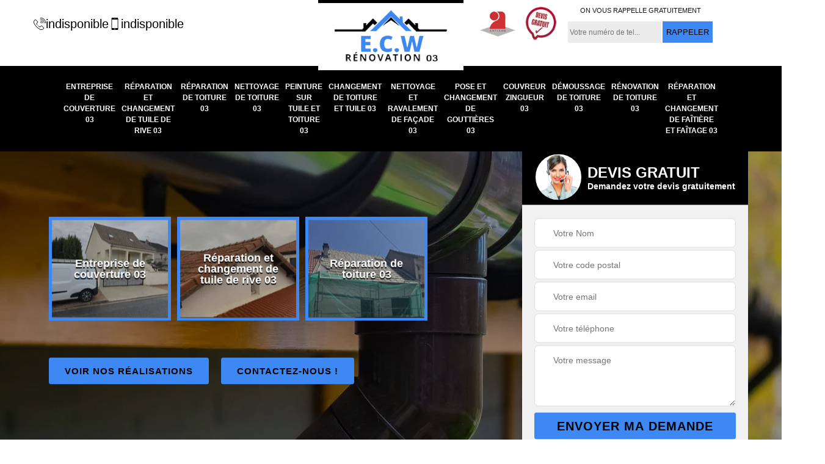

--- FILE ---
content_type: text/html; charset=UTF-8
request_url: https://www.entreprise-couverture-03.fr/entreprise-pose-changement-gouttiere-montord-03500
body_size: 5749
content:
<!DOCTYPE html>
<html dir="ltr" lang="fr-FR">
<head>
		<meta charset="UTF-8" />
    <meta name=viewport content="width=device-width, initial-scale=1.0, minimum-scale=1.0 maximum-scale=1.0">
    <meta http-equiv="content-type" content="text/html; charset=UTF-8" >
    <title>Entreprise pose et changement de gouttières à Montord tel: 04.82.29.50.90</title>
        <meta name="description" content="E.C.W Rénovation est un couvreur zingueur à Montord 03500 qui propose ses services pour s'occuper de la pose et du changement de votre gouttière, travaux réalisés avec minutie">        <link rel="canonical" href="https://www.entreprise-couverture-03.fr/entreprise-pose-changement-gouttiere-montord-03500" />    <link rel="shortcut icon" href="/skins/default/images/p/favicon.ico" type="image/x-icon">
	<link rel="icon" href="/skins/default/images/p/favicon.ico" type="image/x-icon">  
<link href="/skins/default/css/style.css" rel="stylesheet" type="text/css"/>
<link rel="preconnect" href="https://www.googletagmanager.com">
<link rel="preconnect" href="https://nominatim.openstreetmap.org"><script type="application/ld+json">{
    "@context": "http://schema.org",
    "@type": "LocalBusiness",
    "name": "E.C.W R\u00e9novation",
    "url": "https://www.entreprise-couverture-03.fr",
    "telephone": "indisponible",
    "mobile": "indisponible",
    "email": "indisponible",
    "address": {
        "@type": "PostalAddress",
        "streetAddress": "indisponible",
        "addressLocality": null,
        "postalCode": "",
        "addressCountry": "FR"
    }
}</script></head>

<body class="Desktop ville">    
    
    <section class="topNavigation"><div class="container"><div class="row align-items-center"><div class="col-md-4 col-sm-6 text-center text-md-left"><div class="telTopNav"><div><a href="tel:indisponible"><img loading="lazy" src="/skins/default/images/img/fixe.webp" loading="lazy" alt="icon">indisponible</a><a href="tel:indisponible"><img loading="lazy" src="/skins/default/images/img/portable.webp" loading="lazy" alt="icon">indisponible</a></div></div></div><div class="col-md-4 col-sm-12 text-center"><a href="/" title="logo-couverture-e-c-w-renovation" class="logo"><img loading="lazy" src="/skins/default/images/p/Logo-e-c-w-renovation.png" loading="lazy" alt="couverture-e-c-w-renovation"></a></div><div class="col-md-4 col-sm-6 text-center d-md-flex"><div class="custom_info_logo"><img loading="lazy" src="/skins/default/images/img/logo_artisan.webp" loading="lazy" alt="logo_artisan"><img loading="lazy" src="/skins/default/images/img/logo_devisGratuit.webp" loading="lazy" alt="logo_devisGratuit"></div><div class="custom_rappel_top"><strong>On vous rappelle gratuitement</strong><form action="/message.php" method="post" id="rappel_immediat"><input type="text" name="mail" id="mail2" value=""><input type="hidden" name="type" value="rappel"><input type="text" name="numtel" required="" placeholder="Votre numéro de tel..." class="form-input"><input type="submit" name="OK" value="RAPPELER" class=" btn btn-submit"></form></div></div></div></div></section><header  class="header headroom"><div class="page-header-inner"><div class="menu-site"><nav class="nav"><ul class="nav-list"><li class="nav-item"><a href="/">Entreprise de couverture 03</a></li><li class="nav-item"><a href="entreprise-reparation-chanagement-tuile-rive-allier-03">Réparation et changement de tuile de rive 03</a></li><li class="nav-item"><a href="entreprise-reparation-toiture-allier-03">Réparation de toiture 03</a></li><li class="nav-item"><a href="entreprise-nettoyage-toiture-allier-03">Nettoyage de toiture 03</a></li><li class="nav-item"><a href="entreprise-peinture-tuile-toiture-allier-03">Peinture sur tuile et toiture 03 </a></li><li class="nav-item"><a href="entreprise-changement-toiture-tuile-allier-03">Changement de toiture et tuile 03</a></li><li class="nav-item"><a href="entreprise-nettoyage-ravalement-facade-allier-03">Nettoyage et ravalement de façade 03</a></li><li class="nav-item"><a href="entreprise-pose-changement-gouttiere-allier-03">Pose et changement de gouttières 03</a></li><li class="nav-item"><a href="artisan-couvreur-zingueur-allier-03">Couvreur zingueur 03</a></li><li class="nav-item"><a href="entreprise-demoussage-toiture-allier-03">Démoussage de toiture 03</a></li><li class="nav-item"><a href="entreprise-renovation-toiture-allier-03">Rénovation de toiture 03</a></li><li class="nav-item"><a href="entreprise-reparation-changement-faitiere-faitage-allier-03">Réparation et changement de faîtière et faîtage 03</a></li></ul></nav></div></div></header>
    <div class="homeslider"><div class="ContainerSlider"><div class="slider"><div class="fullImg" style="background-image: url(/skins/default/images/p/pose-changement-de-gouttieres-03.webp);"></div></div><div class="caption"><div class="container"><div class="row align-items-center justify-content-between"><div class="col-md-7"><div class="competenceListe"><div class="comp_item"><div class="entry-header"><a href="/" class="entry-thumbnail"><img loading="lazy" src="/skins/default/images/p/cat-entreprise-de-couverture-e-c-w-renovation.webp" loading="lazy" alt="entreprise-de-couverture-03"/><span>Entreprise de couverture 03</span></a></div></div><div class="comp_item"><div class="entry-header"><a href="entreprise-reparation-chanagement-tuile-rive-allier-03" class="entry-thumbnail"><img loading="lazy" src="/skins/default/images/p/cat-reparation-et-changement-de-tuile-de-rive-e-c-w-renovation.webp" loading="lazy" alt="reparation-et-changement-de-tuile-de-rive-03"/><span>Réparation et changement de tuile de rive 03</span></a></div></div><div class="comp_item"><div class="entry-header"><a href="entreprise-reparation-toiture-allier-03" class="entry-thumbnail"><img loading="lazy" src="/skins/default/images/p/cat-reparation-de-toiture-e-c-w-renovation.webp" loading="lazy" alt="reparation-de-toiture-03"/><span>Réparation de toiture 03</span></a></div></div><div class="comp_item"><div class="entry-header"><a href="entreprise-nettoyage-toiture-allier-03" class="entry-thumbnail"><img loading="lazy" src="/skins/default/images/p/cat-nettoyage-de-toiture-e-c-w-renovation.webp" loading="lazy" alt="nettoyage-de-toiture-03"/><span>Nettoyage de toiture 03</span></a></div></div><div class="comp_item"><div class="entry-header"><a href="entreprise-peinture-tuile-toiture-allier-03" class="entry-thumbnail"><img loading="lazy" src="/skins/default/images/p/cat-peinture-sur-tuile-et-toiture-e-c-w-renovation.webp" loading="lazy" alt="peinture-sur-tuile-et-toiture-03"/><span>Peinture sur tuile et toiture 03 </span></a></div></div><div class="comp_item"><div class="entry-header"><a href="entreprise-changement-toiture-tuile-allier-03" class="entry-thumbnail"><img loading="lazy" src="/skins/default/images/p/cat-changement-de-toiture-et-tuile-e-c-w-renovation.webp" loading="lazy" alt="changement-de-toiture-et-tuile-03"/><span>Changement de toiture et tuile 03</span></a></div></div><div class="comp_item"><div class="entry-header"><a href="entreprise-nettoyage-ravalement-facade-allier-03" class="entry-thumbnail"><img loading="lazy" src="/skins/default/images/p/cat-nettoyage-et-ravalement-de-facade-e-c-w-renovation.webp" loading="lazy" alt="nettoyage-et-ravalement-de-facade-03"/><span>Nettoyage et ravalement de façade 03</span></a></div></div><div class="comp_item"><div class="entry-header"><a href="entreprise-pose-changement-gouttiere-allier-03" class="entry-thumbnail"><img loading="lazy" src="/skins/default/images/p/cat-pose-changement-de-gouttieres-e-c-w-renovation.webp" loading="lazy" alt="pose-et-changement-de-gouttieres-03"/><span>Pose et changement de gouttières 03</span></a></div></div><div class="comp_item"><div class="entry-header"><a href="artisan-couvreur-zingueur-allier-03" class="entry-thumbnail"><img loading="lazy" src="/skins/default/images/p/cat-couvreur-zingueur-e-c-w-renovation.webp" loading="lazy" alt="couvreur-zingueur-03"/><span>Couvreur zingueur 03</span></a></div></div><div class="comp_item"><div class="entry-header"><a href="entreprise-demoussage-toiture-allier-03" class="entry-thumbnail"><img loading="lazy" src="/skins/default/images/p/cat-demoussage-de-toiture-e-c-w-renovation.webp" loading="lazy" alt="demoussage-de-toiture-03"/><span>Démoussage de toiture 03</span></a></div></div><div class="comp_item"><div class="entry-header"><a href="entreprise-renovation-toiture-allier-03" class="entry-thumbnail"><img loading="lazy" src="/skins/default/images/p/cat-renovation-de-toiture-e-c-w-renovation.webp" loading="lazy" alt="renovation-de-toiture-03"/><span>Rénovation de toiture 03</span></a></div></div><div class="comp_item"><div class="entry-header"><a href="entreprise-reparation-changement-faitiere-faitage-allier-03" class="entry-thumbnail"><img loading="lazy" src="/skins/default/images/p/cat-reparation-et-changement-de-faitiere-et-faitage-e-c-w-renovation.webp" loading="lazy" alt="reparation-et-changement-de-faitiere-et-faitage-03"/><span>Réparation et changement de faîtière et faîtage 03</span></a></div></div></div><div class="captionText"><div class="row align-items-center"><div class="col-md-12"><div class="btn-head"><a href="/realisations" class="btn btn-rea">Voir nos réalisations</a><a href="/contact" class="btn btn-rea">Contactez-nous !</a></div></div></div></div></div><div class="col-lg-4 col-md-5"><div class="Devisgratuit"><div id="titreDevis" class="d-md-flex align-items-center justify-content-center"><span class="call"><img loading="lazy" src="/skins/default/images/img/call.webp" loading="lazy" alt="call"></span><div class="h3">Devis gratuit <span>Demandez votre devis gratuitement</span></div></div><form action="/message.php" method="post" id="FormDevis"><input type="text" name="mail" id="mail" value=""><input type="text" name="nom" required="" class="form-input" placeholder="Votre Nom"><input type="text" name="code_postal" required="" class="form-input" placeholder="Votre code postal"><input type="text" name="email" required="" class="form-input" placeholder="Votre email"><input type="text" name="telephone" required="" class="form-input" placeholder="Votre téléphone"><textarea name="message" required="" class="form-input" placeholder="Votre message"></textarea><input type="submit" value="Envoyer ma demande" class="btn btn-submit"></form></div></div></div></div></div></div></div><div class="Contenu"><div class="container"><div class="corps"><div class="row"><div class="col-md-8"><div class="mainleft"><div class="contenublock"><h1 class="titire-slider">Entreprise pose et changement de gouttières Montord 03500</h1><div class="Block Block0"><div class="bloc-une"><h2>À partir de quel moment faut-il penser à procéder au changement de votre gouttière en alu, en zinc et en PVC à Montord 03500 ?</h2><p>Toute défaillance au niveau de votre système d’évacuation d’eaux de pluie n’implique pas nécessairement un remplacement de celui-ci. il vous faudra une confirmation par un professionnel avant d’y procéder. Toutefois, des signes précurseurs indiquent qu’il est temps d’entamer des travaux de changement de votre gouttière en alu, en zinc et en PVC à Montord 03500. C’est le cas d’un affaissement de celle-ci, une stagnation des eaux, etc.
</p></div></div><div class="Block Block1"><div class="row"><div class="col-md-4 d-flex"><div class="bgImgF" style="background-image: url(/photos/3213531-pose-changement-de-gouttieres-e-c-w-renovation-2.jpg)"></div></div><div class="col-md-8"><div class="bloc-une"><h2>Quelle est la durée de vie moyenne d’une gouttière ? </h2><p>Une gouttière a une durée de vie de 10 ans en moyenne. Au-delà de cette période, il est temps de procéder à son remplacement afin d’assurer en permanence une bonne évacuation des eaux pendant les périodes de pluies et garantir l’étanchéité de votre couverture ainsi que celle de vos murs. Pour effectuer le diagnostic et le changement de votre gouttière en alu, en zinc et en PVC à Montord 03500 à des prix compétitifs, contactez le couvreur professionnel E.C.W Rénovation. 
</p></div></div></div></div><div class="Block Block2"><div class="row"><div class="col-md-4 d-flex"><div class="bgImgF" style="background-image: url(/photos/3213531-pose-changement-de-gouttieres-e-c-w-renovation-3.jpg)"></div></div><div class="col-md-8"><div class="bloc-une"><h2>E.C.W Rénovation : un professionnel des travaux de changement des gouttières dans la ville de Montord et ses environs</h2><p>Les interventions qui se réalisent sur les toits des immeubles sont très difficiles et très dangereuses. C'est notamment le cas du changement des gouttières. Pour nous, il est très important de faire appel à un expert pour réaliser ces types de tâches. Dans ce cas, nous pouvons vous recommander de placer votre confiance en E.C.W Rénovation qui utilise des équipements appropriés. Si vous voulez des renseignements supplémentaires, veuillez lui passer un coup de fil. Il dresse aussi un devis gratuit et sans engagement.
</p></div></div></div></div><div class="Block Block3"><div class="row"><div class="col-md-4 d-flex"><div class="bgImgF" style="background-image: url(/photos/3213531-pose-changement-de-gouttieres-e-c-w-renovation-4.jpg)"></div></div><div class="col-md-8"><div class="bloc-une"><h2>Les travaux de mise en place des gouttières au niveau de la toiture d'un immeuble dans la ville de Montord et ses environs</h2><p>Les structures comme les gouttières sont très importantes pour se débarrasser des eaux au niveau de la toiture d'un immeuble. Il est à noter qu'elles servent à assurer l'étanchéité de la surface. Pour les mettre en place, il faut connaître les différentes techniques. Par conséquent, nous vous recommandons de contacter E.C.W Rénovation qui utilise des équipements appropriés. Sachez qu'il peut proposer des tarifs qui sont très intéressants et accessibles à tous. Pour recueillir d'autres informations, veuillez le téléphoner directement.
</p></div></div></div></div><div class="Block Block4"><div class="row"><div class="col-md-4 d-flex"><div class="bgImgF" style="background-image: url(/photos/3213531-pose-changement-de-gouttieres-e-c-w-renovation-5.jpg)"></div></div><div class="col-md-8"><div class="bloc-une"><h2>Changement de gouttière en alu à Montord : les prix pratiqués par le couvreur zingueur E.C.W Rénovation sont les plus intéressants</h2><p>Pour le remplacement de votre gouttière en alu, il est recommandé de se fier à la compétence du couvreur zingueur E.C.W Rénovation. Celui-ci est un expert dans le domaine et son nom est désigné par les propriétaires comme la référence dans le cadre des travaux de changement de votre gouttière en alu, en zinc et en PVC à Montord. Pour en savoir plus à propos de ses services et pour demander un devis, prenez contact avec ses chargés de clientèle.
</p></div></div></div></div><div class="Block Block5"><div class="row"><div class="col-md-4 d-flex"><div class="bgImgF" style="background-image: url(/photos/3213531-pose-changement-de-gouttieres-e-c-w-renovation-6.jpg)"></div></div><div class="col-md-8"><div class="bloc-une"><h2>Perte d’étanchéité des joints : une raison valable pour remplacer votre gouttière</h2><p>Dans le cas où vos joints de gouttière ne seraient plus étanches, il est préférable de la remplacer pour ne pas occasionner de dégâts majeurs dans votre toiture, mais aussi sur vos murs extérieurs. Pour diagnostiquer l’état de cette dernière, faites appel au couvreur professionnel E.C.W Rénovation. Il est un expert réputé pour la qualité de ses services dans le cadre du changement de gouttière en alu, en zinc et en PVC à Montord. Contactez-le pour des informations plus détaillées.
</p></div></div></div></div><div class="Block Block6"><div class="row"><div class="col-md-4 d-flex"><div class="bgImgF" style="background-image: url(/photos/3213531-pose-changement-de-gouttieres-e-c-w-renovation-7.jpg)"></div></div><div class="col-md-8"><div class="bloc-une"><h2>Gouttière attaquée par la rouille : son remplacement est nécessaire pour garantir l’étanchéité de votre toiture</h2><p>La rouille peut attaquer votre gouttière et vos chéneaux au fil du temps et si ces éléments ne sont pas traités à temps, ils pourront plus évacuer normalement les eaux pendant les saisons de pluie. Un remplacement de ces derniers sera alors indispensable et pour que la qualité des interventions soit assurée, optez pour les services du couvreur E.C.W Rénovation. Il est un expert en matière de changement de gouttière en alu, en zinc et en PVC à Montord.
</p></div></div></div></div><div class="Block Block7"><div class="row"><div class="col-md-4 d-flex"><div class="bgImgF" style="background-image: url(/photos/3213531-pose-changement-de-gouttieres-e-c-w-renovation-8.jpg)"></div></div><div class="col-md-8"><div class="bloc-une"><h2>Changement de gouttière en alu, en zinc et en PVC : pour quels motifs choisirez-vous les services offerts par E.C.W Rénovation ?</h2><p>Dans la mise en œuvre des opérations ayant trait au changement de gouttière en alu, en zinc et en PVC à Montord et ses environs dans le 03500, il est recommandé de se fier à E.C.W Rénovation. Ses réalisations seront à la hauteur de vos exigences, car il apportera tous les soins pour que l’installation de votre nouvelle structure soit conforme aux normes. Ensuite, ses conditions tarifaires sont connues pour être accessibles à tous.
</p></div></div></div></div><div class="Block Block8"><div class="row"><div class="col-md-4 d-flex"><div class="bgImgF" style="background-image: url(/photos/3213531-pose-changement-de-gouttieres-e-c-w-renovation-9.jpg)"></div></div><div class="col-md-8"><div class="bloc-une"><h2>Remplacement de gouttière : pour quels motifs est-il conseillé d’opter pour un modèle en acier ? </h2><p>En matière de résistance, l’acier est plus intéressant que les gouttières en PVC, surtout si votre immeuble est situé dans une zone où il y a des variations climatiques brusques. Leur durée de vie est plus longue et leur esthétique permet de mettre en valeur votre toiture. Afin que l’installation d’un tel accessoire de toit soit une réussite, choisissez de vous adresser au spécialiste du changement de gouttière en alu, en zinc et en PVC à Montord, le couvreur zingueur E.C.W Rénovation.
</p></div></div></div></div><div class="Block Block9"><div class="row"><div class="col-md-4 d-flex"><div class="bgImgF" style="background-image: url(/photos/3213531-pose-changement-de-gouttieres-e-c-w-renovation-10.jpg)"></div></div><div class="col-md-8"><div class="bloc-une"><h2>E.C.W Rénovation : l’établissement de votre devis de changement de gouttière en alu, en zinc et en PVC est offert</h2><p>E.C.W Rénovation est un professionnel de choix pour le changement de gouttière en alu, en zinc et en PVC à Montord et ses prix sont connus pour être les moins chers du marché. Il propose de vous établir sans vous prélever un devis détaillé pour que vous puissiez avoir une évaluation précise de vos frais pour la mise en œuvre de ce projet. Appelez-le pendant les heures de bureau, ou visitez son site internet.
</p></div></div></div></div></div></div></div><div class="col-md-4"><div class="mainright"><div class="imgright" style="background-image: url(/photos/3213531-pose-changement-de-gouttieres-e-c-w-renovation-1.jpg)"></div><div class="Devisgratuit"><div class="engagement"><div class="h3">Nos engagements</div><ul class="eng-liste"><li>Devis et déplacement gratuits</li><li>Sans engagement</li><li>Artisan passionné</li><li>Prix imbattable</li><li>Travail de qualité</li></ul></div><div class="telDevis"><p class="tel"><i class="icon icon-phone"><img loading="lazy" src="/skins/default/images/img/fixe-bl.webp" loading="lazy" alt="icon"></i><a href="tel:indisponible">indisponible</a></p><p class="tel"><i class="icon icon-mobile"><img loading="lazy" src="/skins/default/images/img/portable-bl.webp" loading="lazy" alt="icon"></i><a href="tel:indisponible">indisponible</a></p></div></div><div class="MapRight"><div class="h3">Nous localiser</div><span>Pose / changement de gouttières   Montord</span><div id="Map"></div><p class="d-flex align-items-center adr"><span><img loading="lazy" src="/skins/default/images/img/adresse.webp" loading="lazy" alt="icon">indisponible</span></p></div></div></div></div></div></div></div><div class="categoriesList"><div class="container"><div class="Services"><div class="h2 Titre">Autres services</div><div class="Liens"><a href="/entreprise-changement-toiture-tuile-montord-03500">Changement de toiture et tuile Montord</a><a href="/entreprise-pose-velux-montord-03500">Pose de velux Montord</a><a href="/artisan-couvreur-zingueur-montord-03500">Couvreur zingueur Montord</a><a href="/entreprise-demoussage-toiture-montord-03500">Démoussage de toiture Montord</a><a href="/entreprise-couverture-montord-03500">Entreprise de couverture Montord</a><a href="/entreprise-renovation-toiture-montord-03500">Rénovation de toiture Montord</a><a href="/entreprise-reparation-changement-faitiere-faitage-montord-03500">Réparation et changement de faîtière et faîtage Montord</a><a href="/entreprise-reparation-chanagement-tuile-rive-montord-03500">Réparation et changement de tuile de rive Montord</a><a href="/entreprise-reparation-toiture-montord-03500">Réparation de toiture Montord</a><a href="/entreprise-nettoyage-toiture-montord-03500">Nettoyage de toiture Montord</a><a href="/entreprise-peinture-tuile-toiture-montord-03500">Peinture sur tuile et toiture Montord </a><a href="/entreprise-nettoyage-ravalement-facade-montord-03500">Nettoyage et ravalement de façade Montord</a></div></div></div></div>
    <footer id="footer"><div class="container"><div class="d-md-flex justify-content-between align-items-center"><p class="copyright"><a href="/" title="logo-couverture-e-c-w-renovation" class="logo-footer"><img loading="lazy" src="/skins/default/images/p/Logo-e-c-w-renovation.png" loading="lazy" alt="couverture-e-c-w-renovation"></a></p><p class="tel-footer"><i class="icon icon-phone"><img loading="lazy" src="/skins/default/images/img/fixe-bl.webp" loading="lazy" alt="icon"></i><span><span><a href="tel:indisponible">indisponible</a></span><span><a href="tel:indisponible">indisponible</a></span></span></p><p class="adresse"><i class="icon icon-location"><img loading="lazy" src="/skins/default/images/img/adresse-bl.webp" loading="lazy" alt="icon"></i><span>indisponible</span></p></div><div class="copyright mobilC"><span>©2025 - 2026 Tous droits réservés - <a href="/mentions-legales" title="Mentions légales">Mentions légales</a></span></div></div></footer>
</body>

<script src="/js/jquery-3.6.0.min.js"></script>
<script src="/js/scripts.js"></script>
<script src="skins/default/js/slick.min.js"></script>



<script type="text/javascript">		
	var Support = 'Desktop';
	$(document).ready(function(){
		// Js lancés une fois la page chargée
			
		          initAnalytics('_');
		
        // Append the mobile icon nav
        $('.nav-mobile').click(function(){
            $('.menu-site').toggle();
        });
        

        //avis
        $('.slide-temoignage').slick({
            arrows:false,
            slidesToShow: 1,
            slidesToScroll: 1,
            autoplay: true,
            speed:800,
            autoplaySpeed: 3000
        });
     

        //slider
		
        $('.slider').slick({
          arrows: false,
          fade:true,
          speed: 900,
          autoplay:true,
          pauseOnHover:false,
          autoplaySpeed: 3000
        })

        $('.competenceListe').slick({
          arrows: false,
          slidesToShow: 3,
          slidesToScroll: 1,
          speed: 900,
          autoplay:true,
          pauseOnHover:false,
          autoplaySpeed: 3000,
          responsive: [
            {
              breakpoint: 640,
              settings: {
                slidesToShow: 2,
                slidesToScroll: 1
              }
            }
          ]
        })
 

        
	});
	</script>
  <link rel="stylesheet" href="/js/leaflet/leaflet.css" />
<script src="/js/leaflet/leaflet.js"></script>
<script src="/js/map.js"></script>
<script>initMap('France',16);</script>

</html>


--- FILE ---
content_type: text/html; charset=UTF-8
request_url: https://www.entreprise-couverture-03.fr/ajax.php
body_size: 131
content:
{"code_google_tags":"GTM-KW48Q95","code_analytics":"UA-140052748-61","RGPD":null,"dbg":["Erreur  n'est pas reconnu."]}